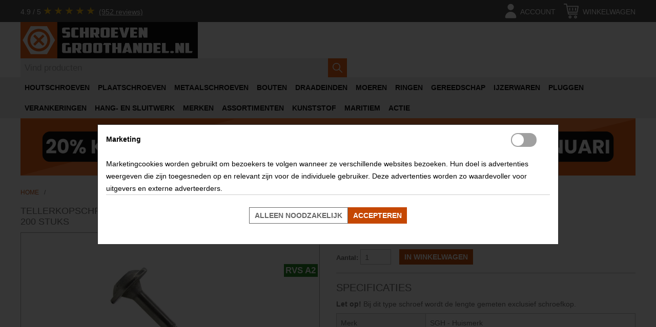

--- FILE ---
content_type: text/html; charset=utf-8
request_url: https://schroevengroothandel.nl/houtbouwschroeven-5x35-24-mm-rvs-a2-discuskop-torx-200-stuks
body_size: 14758
content:
<!DOCTYPE html>
<html lang="nl">
<head>
<meta name="viewport" content="initial-scale=1.0, width=device-width"/>
<script data-pagespeed-no-defer defer src="https://www.googletagmanager.com/gtag/js?id=G-L8X8ENCW89"></script>
<script data-pagespeed-no-defer defer src="https://www.googletagmanager.com/gtag/js?id=AW-878388113"></script>
<script data-pagespeed-no-defer>window.dataLayer=window.dataLayer||[];function gtag(){dataLayer.push(arguments);}gtag('set','user_properties',{isBusinessAccount:false,accountGroupId:0,accountGroupName:'NOT+LOGGED+IN',hasCompanyName:false});gtag('js',new Date(Date.now()));gtag('set','url_passthrough',true);gtag('set','ads_data_redaction',true);gtag('consent','default',{'ad_storage':'denied','ad_user_data':'denied','ad_personalization':'denied','analytics_storage':'granted','functionality_storage':'granted','personalization_storage':'granted','security_storage':'granted','wait_for_update':500,});gtag('config','G-L8X8ENCW89',{'allow_enhanced_conversions':true,});gtag('config','AW-878388113',{'allow_enhanced_conversions':true});</script>    <script defer data-pagespeed-no-defer>(function(w,d,t,r,u){var f,n,i;w[u]=w[u]||[],f=function(){var o={ti:"11039665",enableAutoSpaTracking:true};o.q=w[u],w[u]=new UET(o),w[u].push("pageLoad")},n=d.createElement(t),n.src=r,n.async=1,n.onload=n.onreadystatechange=function(){var s=this.readyState;s&&s!=="loaded"&&s!=="complete"||(f(),n.onload=n.onreadystatechange=null)},i=d.getElementsByTagName(t)[0],i.parentNode.insertBefore(n,i)})(window,document,"script","//bat.bing.com/bat.js","uetq");window.uetq=window.uetq||[];window.uetq.push('consent','default',{'ad_storage':'denied'});window.uetq=window.uetq||[];window.uetq.push('event','',{'ecomm_prodid':'110109405035','ecomm_pagetype':'product'});(function(c,l,a,r,i,t,y){c[a]=c[a]||function(){(c[a].q=c[a].q||[]).push(arguments)};t=l.createElement(r);t.async=1;t.src="https://www.clarity.ms/tag/"+i;y=l.getElementsByTagName(r)[0];y.parentNode.insertBefore(t,y);})(window,document,"clarity","script","on520uejzj");</script><meta name="google-site-verification" content="8iCF_XPfEju9GJzUhISjPZWnRHqmTt6wY7jO5hfvyXM"/>
<meta http-equiv="Content-Type" content="text/html; charset=utf-8"/>
<title>Tellerkopschroeven 5x35/24mm RVS A2 | Schroevengroothandel.nl</title>
<meta name="description" content="Bij Schroevengroothandel.nl bestel je RVS Houtbouwschroeven met tellerkop gunstig en snel. Direct uit eigen voorraad geleverd. Op werkdagen voor 17:00 besteld, dezelfde dag nog verzonden!"/>
<meta name="keywords" content="   "/>
<meta name="robots" content="index, follow"/>
<link rel="icon" href="/media/favicon/default/favicon.ico" type="image/x-icon"/>
<link rel="shortcut icon" href="/media/favicon/default/favicon.ico" type="image/x-icon"/>
<link rel="apple-touch-icon" sizes="57x57" href="/media/favicon/default/xapple-icon-57x57.png.pagespeed.ic.4BTaOptmAQ.webp">
<link rel="apple-touch-icon" sizes="60x60" href="/media/favicon/default/xapple-icon-60x60.png.pagespeed.ic.lHU8ucZwfm.webp">
<link rel="apple-touch-icon" sizes="72x72" href="/media/favicon/default/xapple-icon-72x72.png.pagespeed.ic.r0TPU6wiQ5.webp">
<link rel="apple-touch-icon" sizes="76x76" href="/media/favicon/default/xapple-icon-76x76.png.pagespeed.ic.gRVWOOuEzn.webp">
<link rel="apple-touch-icon" sizes="114x114" href="/media/favicon/default/xapple-icon-114x114.png.pagespeed.ic.rGrfWpnz4J.webp">
<link rel="apple-touch-icon" sizes="120x120" href="/media/favicon/default/xapple-icon-120x120.png.pagespeed.ic.q52kPdlWTX.webp">
<link rel="apple-touch-icon" sizes="144x144" href="/media/favicon/default/xapple-icon-144x144.png.pagespeed.ic.Msi5JgZrF8.webp">
<link rel="apple-touch-icon" sizes="152x152" href="/media/favicon/default/xapple-icon-152x152.png.pagespeed.ic.4MPJugx9I5.webp">
<link rel="apple-touch-icon" sizes="180x180" href="/media/favicon/default/xapple-icon-180x180.png.pagespeed.ic.MjS3BYJOzj.webp">
<link rel="icon" type="image/png" sizes="192x192" href="/media/favicon/default/xandroid-icon-192x192.png.pagespeed.ic.nSEWkIS6HU.webp">
<link rel="icon" type="image/png" sizes="32x32" href="/media/favicon/default/xfavicon-32x32.png.pagespeed.ic.YGoyJFHVWI.webp">
<link rel="icon" type="image/png" sizes="96x96" href="/media/favicon/default/xfavicon-96x96.png.pagespeed.ic.5E5glGiQ4M.webp">
<link rel="icon" type="image/png" sizes="16x16" href="/media/favicon/default/xfavicon-16x16.png.pagespeed.ic.jSxYtuXZ1p.webp">
<!--<link rel="manifest" href="/media/favicon/default/manifest.json">-->

<meta name="msapplication-TileColor" content="#ffffff">
<meta name="msapplication-TileImage" content="/media/favicon/default/ms-icon-144x144.png">
<link rel="stylesheet" href="https://schroevengroothandel.nl/media/css_secure/A.81204069d8057bd716084ddb9f27120e.css.pagespeed.cf.E8uegiMjE_.css" media="all">
<script>//<![CDATA[
if(!window.Mage)var Mage={};Mage.Cookies={};Mage.Cookies.expires=null;Mage.Cookies.path='/';Mage.Cookies.domain=null;Mage.Cookies.secure=false;Mage.Cookies.set=function(name,value){var argv=arguments;var argc=arguments.length;var expires=(argc>2)?argv[2]:Mage.Cookies.expires;var path=(argc>3)?argv[3]:Mage.Cookies.path;var domain=(argc>4)?argv[4]:Mage.Cookies.domain;var secure=(argc>5)?argv[5]:Mage.Cookies.secure;document.cookie=name+"="+escape(value)+((expires==null)?"":("; expires="+expires.toUTCString()))+((path==null)?"":("; path="+path))+((domain==null)?"":("; domain="+domain))+((secure==true)?"; secure":"");};Mage.Cookies.get=function(name){var arg=name+"=";var alen=arg.length;var clen=document.cookie.length;var i=0;var j=0;while(i<clen){j=i+alen;if(document.cookie.substring(i,j)==arg)return Mage.Cookies.getCookieVal(j);i=document.cookie.indexOf(" ",i)+1;if(i==0)break;}return null;};Mage.Cookies.clear=function(name){if(Mage.Cookies.get(name)){Mage.Cookies.set(name,'',new Date(0));}};Mage.Cookies.getCookieVal=function(offset){var endstr=document.cookie.indexOf(";",offset);if(endstr==-1){endstr=document.cookie.length;}return unescape(document.cookie.substring(offset,endstr));};
//]]></script>
<link rel="canonical" href="https://schroevengroothandel.nl/houtbouwschroeven-5x35-24-mm-rvs-a2-discuskop-torx-200-stuks">
</head>
<body class="catalog-product-view catalog-product-view product-houtbouwschroeven-5x35-24-mm-rvs-a2-discuskop-torx-200-stuks">
    <noscript>
        <div class="global-site-notice noscript">
            <div class="notice-inner">
                <p>
                    <strong>JavaScript lijkt te zijn uitgeschakeld in uw browser.</strong><br/>
                    U moet JavaScript geactiveerd hebben om de volledige functionaliteit van deze website te kunnen benutten.                </p>
            </div>
        </div>
    </noscript>
<div class="page">
    <script type="application/ld+json" data-pagespeed-no-defer>
{
    "@context": "https://schema.org",
    "@type": "Store",
    "name": "schroevengroothandel.nl",
    "aggregateRating": {
        "@type": "AggregateRating",
        "ratingValue": "4.9",
        "reviewCount": "952",
        "bestRating": "5"
    },
    "url": "https://schroevengroothandel.nl"
}
</script>
<div id="background-first-row"></div>
<header id="header" class="page-header">
    <a href="//schroevengroothandel.nl" title="schroevengroothandel.nl" id="menu-control" aria-label="Menu">
        <svg xmlns="http://www.w3.org/2000/svg" x="0px" y="0px" width="92.833px" height="92.833px" viewBox="0 0 92.833 92.833" xml:space="preserve">
            <path d="M89.834,1.75H3c-1.654,0-3,1.346-3,3v13.334c0,1.654,1.346,3,3,3h86.833c1.653,0,3-1.346,3-3V4.75 C92.834,3.096,91.488,1.75,89.834,1.75z"/>
            <path d="M89.834,36.75H3c-1.654,0-3,1.346-3,3v13.334c0,1.654,1.346,3,3,3h86.833c1.653,0,3-1.346,3-3V39.75 C92.834,38.096,91.488,36.75,89.834,36.75z"/>
            <path d="M89.834,71.75H3c-1.654,0-3,1.346-3,3v13.334c0,1.654,1.346,3,3,3h86.833c1.653,0,3-1.346,3-3V74.75 C92.834,73.095,91.488,71.75,89.834,71.75z"/>
        </svg>
    </a>
    <a href="//schroevengroothandel.nl" title="schroevengroothandel.nl" id="header-home">
        <img src="https://schroevengroothandel.nl/skin/frontend/teber/hardware/images/xsgh-logo.png.pagespeed.ic.wU9-OXxTZd.webp" alt="schroevengroothandel.nl home" width="691" height="142" loading="eager"/>
    </a>
    <span id="header-filler">
            </span>
    <a href="https://schroevengroothandel.nl/customer/account/" aria-label="account" id="header-account">
        <svg width="24px" height="24px" viewBox="0 0 24 24" xmlns="http://www.w3.org/2000/svg">
            <rect width="24" height="24" opacity="0"/>
            <path class="head" d="M12 11a4 4 0 1 0-4-4 4 4 0 0 0 4 4z"/>
            <path class="body" d="M18 21a1 1 0 0 0 1-1 7 7 0 0 0-14 0 1 1 0 0 0 1 1z"/>
        </svg>
        <span class="label">Account</span>
    </a>
    <a id="header-minicart" href="https://schroevengroothandel.nl/checkout/cart/" class=" no-count" aria-label="cart">
    <svg xmlns="http://www.w3.org/2000/svg" width="24px" height="24px" x="0px" y="0px" viewBox="0 0 512 512" xml:space="preserve">
        <rect width="24" height="24" opacity="0"/>
		<path d="M478.382,297.701l33.391-200.348c0.807-4.842-0.557-9.791-3.73-13.536s-7.831-5.905-12.739-5.905H123.462L111,13.524
			C109.48,5.672,102.606,0,94.609,0H16.696C7.475,0,0,7.475,0,16.696s7.475,16.696,16.696,16.696h64.139L93.496,97.78
			c0,0,0,0.001,0,0.002l19.335,100.407l32.219,166.724c1.519,7.85,8.344,13.522,16.342,13.522h300.522
			c9.22,0,16.696-7.475,16.696-16.696s-7.475-16.696-16.696-16.696H175.165l-6.462-33.391h293.21
			C470.075,311.652,477.039,305.752,478.382,297.701z M162.239,278.261l-32.314-166.956h345.67L447.77,278.261H162.239z"/>
        <path d="M217.043,411.826c-27.618,0-50.087,22.469-50.087,50.087S189.426,512,217.043,512c27.618,0,50.087-22.469,50.087-50.087
			S244.661,411.826,217.043,411.826z M217.043,478.609c-9.206,0-16.696-7.49-16.696-16.696s7.49-16.696,16.696-16.696
			c9.206,0,16.696,7.49,16.696,16.696S226.249,478.609,217.043,478.609z"/>
        <path d="M406.261,411.826c-27.618,0-50.087,22.469-50.087,50.087S378.643,512,406.261,512s50.087-22.469,50.087-50.087
			S433.879,411.826,406.261,411.826z M406.261,478.609c-9.206,0-16.696-7.49-16.696-16.696s7.49-16.696,16.696-16.696
			s16.696,7.49,16.696,16.696S415.467,478.609,406.261,478.609z"/>
        <path d="M306.087,144.696c-9.22,0-16.696,7.475-16.696,16.696v66.783c0,9.22,7.475,16.696,16.696,16.696
			s16.696-7.475,16.696-16.696v-66.783C322.783,152.171,315.307,144.696,306.087,144.696z"/>
        <path d="M406.261,144.696c-9.22,0-16.696,7.475-16.696,16.696v66.783c0,9.22,7.475,16.696,16.696,16.696
			s16.696-7.475,16.696-16.696v-66.783C422.957,152.171,415.481,144.696,406.261,144.696z"/>
        <path d="M205.913,144.696c-9.22,0-16.696,7.475-16.696,16.696v66.783c0,9.22,7.475,16.696,16.696,16.696
			c9.22,0,16.696-7.475,16.696-16.696v-66.783C222.609,152.171,215.133,144.696,205.913,144.696z"/>
    </svg>
    <span class="count">0</span>
    <span class="label">Winkelwagen</span>
</a>
<div id="header-minicart-content" class="hidden">
        <p class="empty">U heeft geen producten in uw winkelwagen.</p>
</div>            <div id="rating-container">
            <a href="https://www.google.com/storepages?q=schroevengroothandel.nl&c=NL&v=19" class="rating2" target="_blank">
                <span>4.9 / 5</span>
                <span class="stars" style="--rating2: 4.9;"></span>
                <span class="underline">(952 reviews)</span>
            </a>
        </div>
        <form id="search_mini_form" action="https://schroevengroothandel.nl/catalogsearch/result/" method="get" data-autosuggest-action="https://schroevengroothandel.nl/catalogsearch/ajax/suggest/">
    <label for="search"></label>
    <input id="search" type="search" name="q" value="" class="input-text required-entry" maxlength="128" placeholder="Vind producten" autocomplete="off"/>
    <input name="form_key" type="hidden" value="RmHQRZyDdohp6a6d"/>
    <button type="submit" title="Zoeken" class="button search-button">
        <svg xmlns="http://www.w3.org/2000/svg" x="0px" y="0px" viewBox="0 0 487.95 487.95" xml:space="preserve">
            <path d="M481.8,453l-140-140.1c27.6-33.1,44.2-75.4,44.2-121.6C386,85.9,299.5,0.2,193.1,0.2S0,86,0,191.4s86.5,191.1,192.9,191.1
        c45.2,0,86.8-15.5,119.8-41.4l140.5,140.5c8.2,8.2,20.4,8.2,28.6,0C490,473.4,490,461.2,481.8,453z M41,191.4
        c0-82.8,68.2-150.1,151.9-150.1s151.9,67.3,151.9,150.1s-68.2,150.1-151.9,150.1S41,274.1,41,191.4z"/>
        </svg>
    </button>
    <div id="search_autocomplete" class="search-autocomplete"></div>
</form>
    <nav id="header-account-content" class="hidden">
        <ul>
                                    <li>
                                        <a href="https://schroevengroothandel.nl/customer/account/login/referer/aHR0cHM6Ly9zY2hyb2V2ZW5ncm9vdGhhbmRlbC5ubC9ob3V0Ym91d3NjaHJvZXZlbi01eDM1LTI0LW1tLXJ2cy1hMi1kaXNjdXNrb3AtdG9yeC0yMDAtc3R1a3M,/" title="Inloggen" rel="nofollow">Inloggen</a>
                                    </li>
                        </ul>
</nav>
</header>
    <nav id="nav" class="hidden">
        <ol class="nav-primary">
            <li class="level0 nav-1 first parent"><a href="https://schroevengroothandel.nl/houtschroeven" class="level0 has-children" alt="HOUTSCHROEVEN">HOUTSCHROEVEN</a><ul class="level0"><li class="level1 view-all"><a class="level1" href="https://schroevengroothandel.nl/houtschroeven">Alle Houtschroeven</a></li><li class="level1 nav-1-1 first"><a href="https://schroevengroothandel.nl/houtschroeven/achterwandschroeven" class="level1 " alt="Achterwandschroeven">Achterwandschroeven</a></li><li class="level1 nav-1-2"><a href="https://schroevengroothandel.nl/houtschroeven/afstandschroeven" class="level1 " alt="Afstandschroeven">Afstandschroeven</a></li><li class="level1 nav-1-3"><a href="https://schroevengroothandel.nl/houtschroeven/bandschroeven" class="level1 " alt="Bandschroeven">Bandschroeven</a></li><li class="level1 nav-1-4"><a href="https://schroevengroothandel.nl/houtschroeven/beslagschroeven" class="level1 " alt="Beslagschroeven">Beslagschroeven</a></li><li class="level1 nav-1-5"><a href="https://schroevengroothandel.nl/houtschroeven/gipsplaatschroeven" class="level1 " alt="Gipsplaatschroeven">Gipsplaatschroeven</a></li><li class="level1 nav-1-6"><a href="https://schroevengroothandel.nl/houtschroeven/glaslatschroeven" class="level1 " alt="Glaslatschroeven">Glaslatschroeven</a></li><li class="level1 nav-1-7"><a href="https://schroevengroothandel.nl/houtschroeven/houtbouwschroeven" class="level1 " alt="Houtbouwschroeven">Houtbouwschroeven</a></li><li class="level1 nav-1-8"><a href="https://schroevengroothandel.nl/houtschroeven/houtschroeven-met-boorpunt" class="level1 " alt="Houtschroeven met boorpunt">Houtschroeven met boorpunt</a></li><li class="level1 nav-1-9"><a href="https://schroevengroothandel.nl/houtschroeven/kozijnschroeven" class="level1 " alt="Kozijnschroeven">Kozijnschroeven</a></li><li class="level1 nav-1-10"><a href="https://schroevengroothandel.nl/houtschroeven/mdf-schroeven" class="level1 " alt="MDF-schroeven">MDF-schroeven</a></li><li class="level1 nav-1-11"><a href="https://schroevengroothandel.nl/houtschroeven/potdekselschroeven" class="level1 " alt="Potdekselschroeven">Potdekselschroeven</a></li><li class="level1 nav-1-12"><a href="https://schroevengroothandel.nl/houtschroeven/schroeven-voor-trespa" class="level1 " alt="Schroeven voor Trespa®">Schroeven voor Trespa®</a></li><li class="level1 nav-1-13"><a href="https://schroevengroothandel.nl/houtschroeven/spaanplaatschroeven" class="level1 " alt="Spaanplaatschroeven">Spaanplaatschroeven</a></li><li class="level1 nav-1-14"><a href="https://schroevengroothandel.nl/houtschroeven/spenglerschroeven" class="level1 " alt="Spenglerschroeven">Spenglerschroeven</a></li><li class="level1 nav-1-15"><a href="https://schroevengroothandel.nl/houtschroeven/stokeinden" class="level1 " alt="Stokeinden">Stokeinden</a></li><li class="level1 nav-1-16"><a href="https://schroevengroothandel.nl/houtschroeven/tellerkopschroeven" class="level1 " alt="Tellerkopschroeven">Tellerkopschroeven</a></li><li class="level1 nav-1-17"><a href="https://schroevengroothandel.nl/houtschroeven/vloerschroeven" class="level1 " alt="Vloerschroeven">Vloerschroeven</a></li><li class="level1 nav-1-18 last"><a href="https://schroevengroothandel.nl/houtschroeven/vlonderschroeven" class="level1 " alt="Vlonderschroeven">Vlonderschroeven</a></li></ul></li><li class="level0 nav-2 parent"><a href="https://schroevengroothandel.nl/plaatschroeven" class="level0 has-children" alt="PLAATSCHROEVEN">PLAATSCHROEVEN</a><ul class="level0"><li class="level1 view-all"><a class="level1" href="https://schroevengroothandel.nl/plaatschroeven">Alle Plaatschroeven</a></li><li class="level1 nav-2-1 first"><a href="https://schroevengroothandel.nl/plaatschroeven/boorschroeven" class="level1 " alt="Boorschroeven">Boorschroeven</a></li><li class="level1 nav-2-2"><a href="https://schroevengroothandel.nl/plaatschroeven/dunblikschroeven" class="level1 " alt="Dunblikschroeven">Dunblikschroeven</a></li><li class="level1 nav-2-3"><a href="https://schroevengroothandel.nl/plaatschroeven/montageschroeven" class="level1 " alt="Montageschroeven">Montageschroeven</a></li><li class="level1 nav-2-4 last"><a href="https://schroevengroothandel.nl/plaatschroeven/parkers" class="level1 " alt="Parkers">Parkers</a></li></ul></li><li class="level0 nav-3"><a href="https://schroevengroothandel.nl/metaalschroeven" class="level0 " alt="METAALSCHROEVEN">METAALSCHROEVEN</a></li><li class="level0 nav-4 parent"><a href="https://schroevengroothandel.nl/bouten" class="level0 has-children" alt="BOUTEN">BOUTEN</a><ul class="level0"><li class="level1 view-all"><a class="level1" href="https://schroevengroothandel.nl/bouten">Alle Bouten</a></li><li class="level1 nav-4-1 first"><a href="https://schroevengroothandel.nl/bouten/houtdraadbouten" class="level1 " alt="Houtdraadbouten">Houtdraadbouten</a></li><li class="level1 nav-4-2"><a href="https://schroevengroothandel.nl/bouten/inbusbouten" class="level1 " alt="Inbusbouten">Inbusbouten</a></li><li class="level1 nav-4-3"><a href="https://schroevengroothandel.nl/bouten/laagbolkopschroeven" class="level1 " alt="Laagbolkopschroeven">Laagbolkopschroeven</a></li><li class="level1 nav-4-4"><a href="https://schroevengroothandel.nl/bouten/slotbouten" class="level1 " alt="Slotbouten">Slotbouten</a></li><li class="level1 nav-4-5"><a href="https://schroevengroothandel.nl/bouten/stelschroeven-metrisch" class="level1 " alt="Stelschroeven (metrisch)">Stelschroeven (metrisch)</a></li><li class="level1 nav-4-6"><a href="https://schroevengroothandel.nl/bouten/tapbouten" class="level1 " alt="Tapbouten">Tapbouten</a></li><li class="level1 nav-4-7 last"><a href="https://schroevengroothandel.nl/bouten/zeskantbouten" class="level1 " alt="Zeskantbouten">Zeskantbouten</a></li></ul></li><li class="level0 nav-5 parent"><a href="https://schroevengroothandel.nl/draadeinden" class="level0 has-children" alt="DRAADEINDEN">DRAADEINDEN</a><ul class="level0"><li class="level1 view-all"><a class="level1" href="https://schroevengroothandel.nl/draadeinden">Alle Draadeinden</a></li><li class="level1 nav-5-1 first"><a href="https://schroevengroothandel.nl/draadeinden/draadeinden-per-meter" class="level1 " alt="Draadeinden per meter">Draadeinden per meter</a></li><li class="level1 nav-5-2 last"><a href="https://schroevengroothandel.nl/draadeinden/draadstukken" class="level1 " alt="Draadstukken">Draadstukken</a></li></ul></li><li class="level0 nav-6 parent"><a href="https://schroevengroothandel.nl/moeren" class="level0 has-children" alt="MOEREN">MOEREN</a><ul class="level0"><li class="level1 view-all"><a class="level1" href="https://schroevengroothandel.nl/moeren">Alle Moeren</a></li><li class="level1 nav-6-1 first"><a href="https://schroevengroothandel.nl/moeren/aanlasmoeren" class="level1 " alt="Aanlasmoeren">Aanlasmoeren</a></li><li class="level1 nav-6-2"><a href="https://schroevengroothandel.nl/moeren/borgmoeren" class="level1 " alt="Borgmoeren">Borgmoeren</a></li><li class="level1 nav-6-3"><a href="https://schroevengroothandel.nl/moeren/dopmoeren" class="level1 " alt="Dopmoeren">Dopmoeren</a></li><li class="level1 nav-6-4"><a href="https://schroevengroothandel.nl/moeren/flensmoeren" class="level1 " alt="Flensmoeren">Flensmoeren</a></li><li class="level1 nav-6-5"><a href="https://schroevengroothandel.nl/moeren/inslagmoeren" class="level1 " alt="Inslagmoeren">Inslagmoeren</a></li><li class="level1 nav-6-6"><a href="https://schroevengroothandel.nl/moeren/oogbouten" class="level1 " alt="Oogbouten">Oogbouten</a></li><li class="level1 nav-6-7"><a href="https://schroevengroothandel.nl/moeren/oogmoeren" class="level1 " alt="Oogmoeren">Oogmoeren</a></li><li class="level1 nav-6-8"><a href="https://schroevengroothandel.nl/moeren/rampamoeren" class="level1 " alt="Rampamoeren">Rampamoeren</a></li><li class="level1 nav-6-9"><a href="https://schroevengroothandel.nl/moeren/verbindingsmoeren" class="level1 " alt="Verbindingsmoeren">Verbindingsmoeren</a></li><li class="level1 nav-6-10"><a href="https://schroevengroothandel.nl/moeren/vleugelmoeren" class="level1 " alt="Vleugelmoeren">Vleugelmoeren</a></li><li class="level1 nav-6-11"><a href="https://schroevengroothandel.nl/moeren/vierkantmoeren" class="level1 " alt="Vierkantmoeren">Vierkantmoeren</a></li><li class="level1 nav-6-12"><a href="https://schroevengroothandel.nl/moeren/zeskantmoeren" class="level1 " alt="Zeskantmoeren">Zeskantmoeren</a></li><li class="level1 nav-6-13 last"><a href="https://schroevengroothandel.nl/moeren/schuifmoeren" class="level1 " alt="Schuifmoeren">Schuifmoeren</a></li></ul></li><li class="level0 nav-7 parent"><a href="https://schroevengroothandel.nl/ringen" class="level0 has-children" alt="RINGEN">RINGEN</a><ul class="level0"><li class="level1 view-all"><a class="level1" href="https://schroevengroothandel.nl/ringen">Alle Ringen</a></li><li class="level1 nav-7-1 first"><a href="https://schroevengroothandel.nl/ringen/afdichtringen" class="level1 " alt="Afdichtringen">Afdichtringen</a></li><li class="level1 nav-7-2"><a href="https://schroevengroothandel.nl/ringen/asborgringen" class="level1 " alt="Asborgringen">Asborgringen</a></li><li class="level1 nav-7-3"><a href="https://schroevengroothandel.nl/ringen/carrosserieringen" class="level1 " alt="Carrosserieringen">Carrosserieringen</a></li><li class="level1 nav-7-4"><a href="https://schroevengroothandel.nl/ringen/circlips-voor-as" class="level1 " alt="Circlips voor as">Circlips voor as</a></li><li class="level1 nav-7-5"><a href="https://schroevengroothandel.nl/ringen/circlips-voor-boring" class="level1 " alt="Circlips voor boring">Circlips voor boring</a></li><li class="level1 nav-7-6"><a href="https://schroevengroothandel.nl/ringen/sluitplaten" class="level1 " alt="Sluitplaten">Sluitplaten</a></li><li class="level1 nav-7-7"><a href="https://schroevengroothandel.nl/ringen/sluitringen" class="level1 " alt="Sluitringen">Sluitringen</a></li><li class="level1 nav-7-8"><a href="https://schroevengroothandel.nl/ringen/stelringen" class="level1 " alt="Stelringen">Stelringen</a></li><li class="level1 nav-7-9"><a href="https://schroevengroothandel.nl/ringen/veerringen" class="level1 " alt="Veerringen">Veerringen</a></li><li class="level1 nav-7-10 last"><a href="https://schroevengroothandel.nl/ringen/waaier-veerringen" class="level1 " alt="Waaier veerringen">Waaier veerringen</a></li></ul></li><li class="level0 nav-8 parent"><a href="https://schroevengroothandel.nl/gereedschap" class="level0 has-children" alt="GEREEDSCHAP">GEREEDSCHAP</a><ul class="level0"><li class="level1 view-all"><a class="level1" href="https://schroevengroothandel.nl/gereedschap">Alle Gereedschap</a></li><li class="level1 nav-8-1 first"><a href="https://schroevengroothandel.nl/gereedschap/bits" class="level1 " alt="Bits">Bits</a></li><li class="level1 nav-8-2"><a href="https://schroevengroothandel.nl/gereedschap/houtboren" class="level1 " alt="Houtboren">Houtboren</a></li><li class="level1 nav-8-3"><a href="https://schroevengroothandel.nl/gereedschap/metaalboren" class="level1 " alt="Metaalboren">Metaalboren</a></li><li class="level1 nav-8-4"><a href="https://schroevengroothandel.nl/gereedschap/steenboren" class="level1 " alt="Steenboren">Steenboren</a></li><li class="level1 nav-8-5"><a href="https://schroevengroothandel.nl/gereedschap/machinetappen" class="level1 " alt="Machinetappen">Machinetappen</a></li><li class="level1 nav-8-6 last"><a href="https://schroevengroothandel.nl/gereedschap/hamers" class="level1 " alt="Hamers">Hamers</a></li></ul></li><li class="level0 nav-9 parent"><a href="https://schroevengroothandel.nl/ijzerwaren" class="level0 has-children" alt="IJZERWAREN">IJZERWAREN</a><ul class="level0"><li class="level1 view-all"><a class="level1" href="https://schroevengroothandel.nl/ijzerwaren">Alle IJzerwaren</a></li><li class="level1 nav-9-1 first"><a href="https://schroevengroothandel.nl/ijzerwaren/houtverbindingen" class="level1 " alt="Houtverbindingen">Houtverbindingen</a></li><li class="level1 nav-9-2"><a href="https://schroevengroothandel.nl/ijzerwaren/tuinbeslag" class="level1 " alt="Tuinbeslag">Tuinbeslag</a></li><li class="level1 nav-9-3 last"><a href="https://schroevengroothandel.nl/ijzerwaren/splitpennen" class="level1 " alt="Splitpennen">Splitpennen</a></li></ul></li><li class="level0 nav-10 parent"><a href="https://schroevengroothandel.nl/pluggen" class="level0 has-children" alt="PLUGGEN">PLUGGEN</a><ul class="level0"><li class="level1 view-all"><a class="level1" href="https://schroevengroothandel.nl/pluggen">Alle Pluggen</a></li><li class="level1 nav-10-1 first"><a href="https://schroevengroothandel.nl/pluggen/pluggen-voor-massieve-materialen" class="level1 " alt="Pluggen voor massieve materialen">Pluggen voor massieve materialen</a></li><li class="level1 nav-10-2"><a href="https://schroevengroothandel.nl/pluggen/hollewandankers" class="level1 " alt="Hollewandankers">Hollewandankers</a></li><li class="level1 nav-10-3"><a href="https://schroevengroothandel.nl/pluggen/hollewandpluggen" class="level1 " alt="Hollewandpluggen">Hollewandpluggen</a></li><li class="level1 nav-10-4"><a href="https://schroevengroothandel.nl/pluggen/duopower" class="level1 " alt="Duopower">Duopower</a></li><li class="level1 nav-10-5"><a href="https://schroevengroothandel.nl/pluggen/universele-pluggen" class="level1 " alt="Universele pluggen">Universele pluggen</a></li><li class="level1 nav-10-6"><a href="https://schroevengroothandel.nl/pluggen/gipsplaatpluggen" class="level1 " alt="Gipsplaatpluggen">Gipsplaatpluggen</a></li><li class="level1 nav-10-7"><a href="https://schroevengroothandel.nl/pluggen/kozijnpluggen" class="level1 " alt="Kozijnpluggen">Kozijnpluggen</a></li><li class="level1 nav-10-8 last"><a href="https://schroevengroothandel.nl/pluggen/slagpluggen" class="level1 " alt="Slagpluggen">Slagpluggen</a></li></ul></li><li class="level0 nav-11 parent"><a href="https://schroevengroothandel.nl/verankeringen" class="level0 has-children" alt="VERANKERINGEN">VERANKERINGEN</a><ul class="level0"><li class="level1 view-all"><a class="level1" href="https://schroevengroothandel.nl/verankeringen">Alle Verankeringen</a></li><li class="level1 nav-11-1 first"><a href="https://schroevengroothandel.nl/verankeringen/chemische-ankers" class="level1 " alt="Chemische ankers">Chemische ankers</a></li><li class="level1 nav-11-2"><a href="https://schroevengroothandel.nl/verankeringen/keilbouten" class="level1 " alt="Keilbouten">Keilbouten</a></li><li class="level1 nav-11-3 last"><a href="https://schroevengroothandel.nl/verankeringen/betonschroeven" class="level1 " alt="Betonschroeven">Betonschroeven</a></li></ul></li><li class="level0 nav-12 parent"><a href="https://schroevengroothandel.nl/hang-en-sluitwerk" class="level0 has-children" alt="HANG- EN SLUITWERK">HANG- EN SLUITWERK</a><ul class="level0"><li class="level1 view-all"><a class="level1" href="https://schroevengroothandel.nl/hang-en-sluitwerk">Alle Hang- en Sluitwerk</a></li><li class="level1 nav-12-1 first"><a href="https://schroevengroothandel.nl/hang-en-sluitwerk/deurbeslag" class="level1 " alt="Deurbeslag">Deurbeslag</a></li><li class="level1 nav-12-2"><a href="https://schroevengroothandel.nl/hang-en-sluitwerk/deurdrangers" class="level1 " alt="Deurdrangers">Deurdrangers</a></li><li class="level1 nav-12-3"><a href="https://schroevengroothandel.nl/hang-en-sluitwerk/deursloten" class="level1 " alt="Deursloten">Deursloten</a></li><li class="level1 nav-12-4"><a href="https://schroevengroothandel.nl/hang-en-sluitwerk/uitzetters" class="level1 " alt="Uitzetters">Uitzetters</a></li><li class="level1 nav-12-5"><a href="https://schroevengroothandel.nl/hang-en-sluitwerk/raamsluitingen" class="level1 " alt="Raamsluitingen">Raamsluitingen</a></li><li class="level1 nav-12-6 last"><a href="https://schroevengroothandel.nl/hang-en-sluitwerk/scharnieren" class="level1 " alt="Scharnieren">Scharnieren</a></li></ul></li><li class="level0 nav-13 parent"><a href="https://schroevengroothandel.nl/merken" class="level0 has-children" alt="MERKEN">MERKEN</a><ul class="level0"><li class="level1 view-all"><a class="level1" href="https://schroevengroothandel.nl/merken">Alle Merken</a></li><li class="level1 nav-13-1 first"><a href="https://schroevengroothandel.nl/merken/alpen" class="level1 " alt="Alpen">Alpen</a></li><li class="level1 nav-13-2"><a href="https://schroevengroothandel.nl/merken/axa" class="level1 " alt="AXA">AXA</a></li><li class="level1 nav-13-3"><a href="https://schroevengroothandel.nl/merken/dynaplus-schroeven" class="level1 " alt="Dynaplus">Dynaplus</a></li><li class="level1 nav-13-4"><a href="https://schroevengroothandel.nl/merken/fischer" class="level1 " alt="fischer">fischer</a></li><li class="level1 nav-13-5"><a href="https://schroevengroothandel.nl/merken/masterlock" class="level1 " alt="MasterLock">MasterLock</a></li><li class="level1 nav-13-6"><a href="https://schroevengroothandel.nl/merken/heco-schroeven" class="level1 " alt="Heco">Heco</a></li><li class="level1 nav-13-7"><a href="https://schroevengroothandel.nl/merken/sgh-huismerk-schroeven" class="level1 " alt="SGH - Huismerk">SGH - Huismerk</a></li><li class="level1 nav-13-8"><a href="https://schroevengroothandel.nl/merken/spax-schroeven" class="level1 " alt="Spax">Spax</a></li><li class="level1 nav-13-9"><a href="https://schroevengroothandel.nl/merken/toggler" class="level1 " alt="Toggler">Toggler</a></li><li class="level1 nav-13-10"><a href="https://schroevengroothandel.nl/merken/wera" class="level1 " alt="Wera">Wera</a></li><li class="level1 nav-13-11"><a href="https://schroevengroothandel.nl/merken/woodies-schroeven" class="level1 " alt="Woodies">Woodies</a></li><li class="level1 nav-13-12 last"><a href="https://schroevengroothandel.nl/merken/grabber" class="level1 " alt="Grabber">Grabber</a></li></ul></li><li class="level0 nav-14"><a href="https://schroevengroothandel.nl/assortimenten" class="level0 " alt="ASSORTIMENTEN">ASSORTIMENTEN</a></li><li class="level0 nav-15 parent"><a href="https://schroevengroothandel.nl/kunststof" class="level0 has-children" alt="KUNSTSTOF">KUNSTSTOF</a><ul class="level0"><li class="level1 view-all"><a class="level1" href="https://schroevengroothandel.nl/kunststof">Alle Kunststof</a></li><li class="level1 nav-15-1 first"><a href="https://schroevengroothandel.nl/kunststof/afdekkapjes-voor-schroeven" class="level1 " alt="Afdekkapjes voor schroeven">Afdekkapjes voor schroeven</a></li><li class="level1 nav-15-2"><a href="https://schroevengroothandel.nl/kunststof/moerkappen" class="level1 " alt="Moerkappen">Moerkappen</a></li><li class="level1 nav-15-3"><a href="https://schroevengroothandel.nl/kunststof/nylon-ringen" class="level1 " alt="Nylon ringen">Nylon ringen</a></li><li class="level1 nav-15-4"><a href="https://schroevengroothandel.nl/kunststof/nylon-zeskantmoeren" class="level1 " alt="Nylon zeskantmoeren">Nylon zeskantmoeren</a></li><li class="level1 nav-15-5"><a href="https://schroevengroothandel.nl/kunststof/nylon-draadeinden" class="level1 " alt="Nylon draadeinden">Nylon draadeinden</a></li><li class="level1 nav-15-6"><a href="https://schroevengroothandel.nl/kunststof/uitvulplaatjes" class="level1 " alt="Uitvulplaatjes">Uitvulplaatjes</a></li><li class="level1 nav-15-7 last"><a href="https://schroevengroothandel.nl/kunststof/tyraps" class="level1 " alt="Tyraps">Tyraps</a></li></ul></li><li class="level0 nav-16 parent"><a href="https://schroevengroothandel.nl/maritiem" class="level0 has-children" alt="MARITIEM">MARITIEM</a><ul class="level0"><li class="level1 view-all"><a class="level1" href="https://schroevengroothandel.nl/maritiem">Alle Maritiem</a></li><li class="level1 nav-16-1 first"><a href="https://schroevengroothandel.nl/maritiem/karabijnhaken-1" class="level1 " alt="Karabijnhaken">Karabijnhaken</a></li><li class="level1 nav-16-2"><a href="https://schroevengroothandel.nl/maritiem/d-sluitingen" class="level1 " alt="D-sluitingen">D-sluitingen</a></li><li class="level1 nav-16-3"><a href="https://schroevengroothandel.nl/maritiem/harpsluitingen" class="level1 " alt="Harpsluitingen">Harpsluitingen</a></li><li class="level1 nav-16-4"><a href="https://schroevengroothandel.nl/maritiem/dekogen" class="level1 " alt="Dekogen">Dekogen</a></li><li class="level1 nav-16-5"><a href="https://schroevengroothandel.nl/maritiem/bolders-en-kikkers" class="level1 " alt="Bolders en kikkers">Bolders en kikkers</a></li><li class="level1 nav-16-6"><a href="https://schroevengroothandel.nl/maritiem/oogbouten" class="level1 " alt="Oogbouten">Oogbouten</a></li><li class="level1 nav-16-7"><a href="https://schroevengroothandel.nl/maritiem/draadklemmen" class="level1 " alt="Draadklemmen">Draadklemmen</a></li><li class="level1 nav-16-8"><a href="https://schroevengroothandel.nl/maritiem/draadspanners" class="level1 " alt="Draadspanners">Draadspanners</a></li><li class="level1 nav-16-9"><a href="https://schroevengroothandel.nl/maritiem/schalmen" class="level1 " alt="Schalmen">Schalmen</a></li><li class="level1 nav-16-10 last"><a href="https://schroevengroothandel.nl/maritiem/scharnieren" class="level1 " alt="Scharnieren">Scharnieren</a></li></ul></li><li class="level0 nav-17 last"><a href="https://schroevengroothandel.nl/actie" class="level0 " alt="ACTIE">ACTIE</a></li>        </ol>
    </nav>
<section id="promoblock" class="page-header">
    <div class="container">
        <div class="content">
            <picture class="banner-container" id="banner-container" style="max-width:100%">
  <source media="(max-width: 767px)" srcset="https://schroevengroothandel.nl/media/wysiwyg/ACTIEBANNER-NL-TEL-JANUARI-2026---20-verz.png">
  <source media="(min-width: 768px)" srcset="https://schroevengroothandel.nl/media/wysiwyg/ACTIEBANNER-NL-PC-JANUARI-2026---20-verz.png">
  <img src="https://schroevengroothandel.nl/media/wysiwyg/xACTIEBANNER-NL-PC-JANUARI-2026---20-verz.png.pagespeed.ic.jBNfzNzq3B.webp" alt="Actiebanner januari verzinkte producten" style="width:100%; height:auto;">
</picture>
        </div>
    </div>
</section>    <div class="main-container col1-layout">
        <div class="main">
            <ul class="breadcrumbs">
            <li class="home">
                            <a href="https://schroevengroothandel.nl/" title="Ga naar Home">HOME</a>
                                        <span>/ </span>
                    </li>
            <li class="product">
            </ul>            <div class="col-main">
                                <script type="application/ld+json" data-pagespeed-no-defer>
    {
        "@context": "https://schema.org/",
        "@type": "Product",
        "name": "Tellerkopschroeven 5x35\/24mm RVS A2 discuskop TORX-25 200 stuks",
        "image": [
            "https://schroevengroothandel.nl/media/catalog/product/cache/2/image/9df78eab33525d08d6e5fb8d27136e95/t/e/tellerkopf_holzbauschrauben_5x35_24mm_edelstahl_a2_tellerkopf_torx-25_200_st_ck_1.jpg",
"https://schroevengroothandel.nl/media/catalog/product/cache/2/image/9df78eab33525d08d6e5fb8d27136e95/t/e/tellerkopf_holzbauschrauben_5x35_24mm_edelstahl_a2_tellerkopf_torx-25_200_st_ck.jpg"
        ],
        "description": "Hoge kwaliteit tellerkopschroeven met discuskop. Deze rvs-schroeven worden ook wel houtbouwschroeven genoemd. Deze schroeven hebben een afmeting van 5x35mm en een torx-25 aandrijving. Verpakt per 200 stuks. Bij schroevengroothandel.nl hebben wij altijd RVS A2 schroeven op voorraad zodat we snel kunnen leveren. Boven de minimale orderwaarde verzenden wij gratis in Nederland en Belgie.",
        "sku": "110109405035",
        "gtin13": "8720582077413",
        "brand": {
            "@type": "Brand",
            "name": "SGH - Huismerk"        },
        "offers": {
            "@type": "Offer",
            "url": "https://schroevengroothandel.nl/houtbouwschroeven-5x35-24-mm-rvs-a2-discuskop-torx-200-stuks",
            "priceCurrency": "EUR",
            "price": "38.60",
            "availability": "https://schema.org/InStock"
        }
    }
</script>
<div id="messages_product_view"></div>
<div class="product-view">
    <div class="product-essential">
        <form action="https://schroevengroothandel.nl/checkout/cart/add/uenc/aHR0cHM6Ly9zY2hyb2V2ZW5ncm9vdGhhbmRlbC5ubC9ob3V0Ym91d3NjaHJvZXZlbi01eDM1LTI0LW1tLXJ2cy1hMi1kaXNjdXNrb3AtdG9yeC0yMDAtc3R1a3M,/product/6228/form_key/RmHQRZyDdohp6a6d/" method="post" id="product_addtocart_form">
            <input name="form_key" type="hidden" value="RmHQRZyDdohp6a6d"/>            <input type="hidden" name="product" value="6228"/>
            <input type="hidden" name="related_product" id="related-products-field" value=""/>
            <div class="product-img-box">
                <h1 class="product-name">Tellerkopschroeven 5x35/24mm RVS A2 discuskop TORX-25 200 stuks</h1>
                <div class="product-image">
    <div class="product-image-gallery">
        <img id="image-main" class="gallery-image visible" src="https://schroevengroothandel.nl/media/catalog/product/cache/2/image/9df78eab33525d08d6e5fb8d27136e95/t/e/xtellerkopf_holzbauschrauben_5x35_24mm_edelstahl_a2_tellerkopf_torx-25_200_st_ck_1.jpg.pagespeed.ic.pmeboK4sym.webp" width="1200" height="1200" alt="Tellerkopschroeven 5x35/24mm RVS A2 discuskop TORX-25 200 stuks" title="Tellerkopschroeven 5x35/24mm RVS A2 discuskop TORX-25 200 stuks" loading="eager" fetchpriority="high"/>
                    <img id="image-0" class="gallery-image" alt="Alternatieve afbeelding voor Tellerkopschroeven 5x35/24mm RVS A2 discuskop TORX-25 200 stuks" src="https://schroevengroothandel.nl/media/catalog/product/cache/2/image/1800x/040ec09b1e35df139433887a97daa66f/t/e/xtellerkopf_holzbauschrauben_5x35_24mm_edelstahl_a2_tellerkopf_torx-25_200_st_ck.jpg.pagespeed.ic._n0MaMQvXY.webp" data-zoom-image="https://schroevengroothandel.nl/media/catalog/product/cache/2/image/1800x/040ec09b1e35df139433887a97daa66f/t/e/tellerkopf_holzbauschrauben_5x35_24mm_edelstahl_a2_tellerkopf_torx-25_200_st_ck.jpg" width="595" height="280" loading="lazy"/>
                        <img id="image-1" class="gallery-image" alt="Alternatieve afbeelding voor Tellerkopschroeven 5x35/24mm RVS A2 discuskop TORX-25 200 stuks" src="https://schroevengroothandel.nl/media/catalog/product/cache/2/image/1800x/040ec09b1e35df139433887a97daa66f/t/e/xtellerkopf_holzbauschrauben_5x35_24mm_edelstahl_a2_tellerkopf_torx-25_200_st_ck_1.jpg.pagespeed.ic.pmeboK4sym.webp" data-zoom-image="https://schroevengroothandel.nl/media/catalog/product/cache/2/image/1800x/040ec09b1e35df139433887a97daa66f/t/e/tellerkopf_holzbauschrauben_5x35_24mm_edelstahl_a2_tellerkopf_torx-25_200_st_ck_1.jpg" width="1200" height="1200" loading="lazy"/>
                    <span class="grid-attribute-labels">
<span class="attribute_label rvs a2" data-attribute-label-id="199" data-attribute-label-original="RVS A2" title="RVS A2">RVS A2</span></span>
            </div>
</div>
<div class="more-views">
    <h2>Meer afbeeldingen</h2>
    <ul class="product-image-thumbs">
                    <li>
            <a class="thumb-link" href="#" title="" data-image-index="0" aria-label="alternative image">
                <img src="[data-uri]" alt=""/>
            </a>
        </li>
                            <li>
            <a class="thumb-link" href="#" title="" data-image-index="1" aria-label="alternative image">
                <img src="[data-uri]" alt=""/>
            </a>
        </li>
                </ul>
</div>
            </div>
            <div class="product-shop">
                <div class="extra-info">
                                                <p class="availability in-stock">
            <span class="label">Beschikbaarheid:</span>
            <span class="value">Op voorraad</span>
                    </p>
                    </div>
                <div class="price-info">
    <div class="price-box">
                            <!-- [][] -->
                    <span class="price-including-tax price-row">
                                                            <span class="label">Incl. BTW:</span>
                    <span class="price" id="price-including-tax-6228">
                                                <span>€ 38,60</span>
                                            </span>
                </span>
                <span class="price-excluding-tax price-row">
                    <span class="label">Excl. BTW:</span>
                    <span class="price" id="price-excluding-tax-6228">
                                                    € 31,90                                            </span>
                </span>
    </div>
                </div>
<div class="add-to-cart">
                <div class="qty-wrapper">
            <label for="qty">Aantal:</label>
            <input type="number" name="qty" id="qty" min="1" step="1" maxlength="12" value="1" title="Aantal" class="input-text qty"/>
        </div>
        <div class="add-to-cart-buttons">
        <button type="submit" title="In winkelwagen" class="button btn-cart">In winkelwagen</button>
            </div>
</div>                <div class="product-specification">
                        <h2>Specificaties</h2>
<p style="margin-bottom: .5em;"><strong>Let op!</strong> Bij dit type schroef wordt de lengte gemeten exclusief schroefkop.</p>    <table class="data-table" id="product-attribute-specs-table">
        <colgroup>
        <col/>
        <col/>
        </colgroup>
        <tbody>
                    <tr>
                <td class="label">Merk</td>
                <td class="data">SGH - Huismerk</td>
            </tr>
                    <tr>
                <td class="label">Aandrijving</td>
                <td class="data">Torx</td>
            </tr>
                    <tr>
                <td class="label">Diameter (mm)</td>
                <td class="data"> 5mm</td>
            </tr>
                    <tr>
                <td class="label">Lengte (mm)</td>
                <td class="data"> 35mm</td>
            </tr>
                    <tr>
                <td class="label">Schroef Kopdiameter (mm)</td>
                <td class="data">14mm</td>
            </tr>
                    <tr>
                <td class="label">Inhoud</td>
                <td class="data"> 200st.</td>
            </tr>
                    <tr>
                <td class="label">Uitvoering</td>
                <td class="data">RVS A2</td>
            </tr>
                    <tr>
                <td class="label">Schroefdraad</td>
                <td class="data">deeldraad</td>
            </tr>
                    <tr>
                <td class="label">Kopvorm</td>
                <td class="data">Discuskop</td>
            </tr>
                    <tr>
                <td class="label">Bit Maat</td>
                <td class="data">TORX-25</td>
            </tr>
                    <tr>
                <td class="label">EAN Nummer</td>
                <td class="data">8720582077413</td>
            </tr>
                    <tr>
                <td class="label">Artikelnummer</td>
                <td class="data">110109405035</td>
            </tr>
                </tbody>
    </table>
                </div>
                            </div>
                            <div class="short-description">
                    <div class="std">Hoge kwaliteit tellerkopschroeven met discuskop. Deze rvs-schroeven worden ook wel houtbouwschroeven genoemd. Deze schroeven hebben een afmeting van 5x35mm en een torx-25 aandrijving. Verpakt per 200 stuks. Bij schroevengroothandel.nl hebben wij altijd RVS A2 schroeven op voorraad zodat we snel kunnen leveren. Boven de minimale orderwaarde verzenden wij gratis in Nederland en België.</div>
                </div>
            <div id="block-related" class="block block-related">
    <div class="block-title">
        <h2>Aanbevolen producten</h2>
    </div>
    <div class="block-content">
        <p class="block-subtitle">Selecteer producten om mee te bestellen of&nbsp;<a href="#" id="related-products-select-all">Alles selecteren</a></p>
        <ol>
                    <li class="item">
                                    <input type="checkbox" class="checkbox related-checkbox" id="related-checkbox5821" name="related_products[]" value="5821"/>
                    <label for="related-checkbox5821">
                        <img src="[data-uri]" alt="Wera bit TORX-25 867/1 Z"/>
                    </label>
                                <div class="product-details">
                    <p class="product-name"><a href="https://schroevengroothandel.nl/wera-bit-torx-25-867-1-z">Wera bit TORX-25 867/1 Z</a></p>
                </div>
    <div class="price-box">
                            <!-- [][] -->
                    <span class="price-including-tax price-row">
                                        <span class="label">Incl. BTW:</span>
                    <span class="price" id="price-including-tax-5821-related">
                                                <span>€ 1,50</span>
                                            </span>
                </span>
                <span class="price-excluding-tax price-row">
                    <span class="label">Excl. BTW:</span>
                    <span class="price" id="price-excluding-tax-5821-related">
                                                    € 1,24                                            </span>
                </span>
    </div>
            </li>
                    <li class="item">
                                    <input type="checkbox" class="checkbox related-checkbox" id="related-checkbox4921" name="related_products[]" value="4921"/>
                    <label for="related-checkbox4921">
                        <img src="[data-uri]" alt="Wera bit TORX-25 RVS 3867/1 TS"/>
                    </label>
                                <div class="product-details">
                    <p class="product-name"><a href="https://schroevengroothandel.nl/wera-bit-torx-25-rvs-3867-1-ts">Wera bit TORX-25 RVS 3867/1 TS</a></p>
                </div>
    <div class="price-box">
                            <!-- [][] -->
                    <span class="price-including-tax price-row">
                                        <span class="label">Incl. BTW:</span>
                    <span class="price" id="price-including-tax-4921-related">
                                                <span>€ 5,83</span>
                                            </span>
                </span>
                <span class="price-excluding-tax price-row">
                    <span class="label">Excl. BTW:</span>
                    <span class="price" id="price-excluding-tax-4921-related">
                                                    € 4,82                                            </span>
                </span>
    </div>
            </li>
                </ol>
    </div>
</div>
        </form>
        <script type="text/javascript" data-pagespeed-no-defer>//<![CDATA[
let triggerAddToCartEvent=function(form){form.submit();};
//]]></script>
    </div>
    </div>            </div>
        </div>
    </div>
        <div class="footer-container">
    <footer>
        <ul class="seo-links">
            <li><a href="/houtschroeven/spaanplaatschroeven">Spaanplaatschroeven</a>
            <li><a href="/houtschroeven/rvs-schroeven">RVS-schroeven</a></li>
            <li><a href="/houtschroeven/vlonderschroeven">Vlonderschroeven</a></li>
            <li><a href="/houtschroeven/mdf-schroeven">MDF-schroeven</a></li>
            <li><a href="/houtschroeven/gipsplaatschroeven">Gipsplaatschroeven</a></li>
            <li><a href="/houtschroeven/torx-schroeven">Torx schroeven</a></li>
        </ul>
        <ul>
            <li><a href="/over-ons">Over ons</a></li>
            <li><a href="/klantenservice">Klantenservice</a></li>
            <li><a href="/contact">Contact</a></li>
            <li><a href="https://schraubengrosshandel.de">Schraubengrosshandel</a></li>
        </ul>
        <ul>
                                    <li>KvK: 37079960</li>
            <li>BTW: NL806713458B01</li>
            <li>Bank: NL08 INGB 0007 7670 54</li>
        </ul>
        <ul>
            <li>W: <a href="https://schroevengroothandel.nl">schroevengroothandel.nl</a></li>
            <li>E: <a href="mailto:info@schroevengroothandel.nl">info@schroevengroothandel.nl</a></li>
            <li>T: <a href="tel:085-1304000">085-1304000</a></li>
            <li>Handelsweg 15,
1851NX Heiloo</li>
        </ul>
    </footer>
    <div class="container">
        <div>
            <ul style="float: left;">
                <li><a href="/algemene-voorwaarden">Algemene Voorwaarden</a></li>
                <li><a href="/privacystatement">Privacy Statement</a></li>
                <li>&copy; Copyright 2014 - 2026 schroevengroothandel.nl is een webshop van InMa B.V., alle rechten voorbehouden</li>
            </ul>
            <div style="clear: both;"></div>
        </div>
    </div>
</div>
<dialog id="consentModal">
    <section-collection>
        <section class="permission-detail hidden">
            <p><strong>Noodzakelijk</strong></p>
            <input type="checkbox" class="toggle" id="switch-permission-technical" checked="checked" disabled="disabled"/>
            <label class="toggle" for="switch-permission-technical"></label>
            <p>
                Noodzakelijke cookies helpen een website bruikbaarder te maken, door basisfuncties als paginanavigatie
                en toegang tot beveiligde gedeelten van de website mogelijk te maken. Zonder deze cookies kan de website
                niet naar behoren werken.
            </p>
        </section>
        <section class="permission-detail hidden">
            <p><strong>Statistieken</strong></p>
            <input type="checkbox" class="toggle" id="switch-permission-stats" checked="checked" disabled="disabled"/>
            <label class="toggle" for="switch-permission-stats"></label>
            <p>
                Statistische cookies helpen eigenaren van websites begrijpen hoe bezoekers hun website gebruiken, door
                anoniem gegevens te verzamelen en te rapporteren.
            </p>
        </section>
        <section class="permission-detail">
            <p><strong>Marketing</strong></p>
            <input type="checkbox" class="toggle" id="switch-permission-marketing"/>
            <label class="toggle" for="switch-permission-marketing"></label>
            <p>
                Marketingcookies worden gebruikt om bezoekers te volgen wanneer ze verschillende websites bezoeken. Hun doel
                is advertenties weergeven die zijn toegesneden op en relevant zijn
                voor de individuele gebruiker. Deze advertenties worden zo waardevoller voor uitgevers en externe
                adverteerders.
            </p>
        </section>
        <section class="buttons">
            <button id="cookieconsent-allow-selection" class="button2">Alleen noodzakelijk</button>
            <button id="cookieconsent-accept-all" class="button">Accepteren</button>
        </section>
    </section-collection>
</dialog><script data-pagespeed-no-defer>gtag("event","view_item",{items:[{item_id:"110109405035",item_name:"Tellerkopschroeven 5x35/24mm RVS A2 discuskop TORX-25 200 stuks",currency:"EUR",discount:6.38,item_brand:"SGH - Huismerk",price:31.9000}]})</script>        </div>
<script type="text/javascript">//<![CDATA[
if(!Mage)var Mage={};if(!Mage.Cookies)Mage.Cookies={};document.addEventListener("DOMContentLoaded",function(){Mage.Cookies.path='/';Mage.Cookies.domain='.schroevengroothandel.nl';});
//]]></script><script>//<![CDATA[
optionalZipCountries=["HK","IE","MO","PA"];
//]]></script><script src="https://schroevengroothandel.nl/skin/frontend/teber/hardware/js/promobanner.js+pdp.js.pagespeed.jc.uU6xIT8jVM.js"></script><script>eval(mod_pagespeed_wnsbJTvS37);</script><script>eval(mod_pagespeed_8kJKr7cRNc);</script><script src="https://schroevengroothandel.nl/skin/frontend/teber/hardware/js/cookieconsent.js.pagespeed.ce.p4xA4IPw_j.js" defer></script><script src="https://schroevengroothandel.nl/skin/frontend/teber/hardware/js/search.js.pagespeed.ce.lp00XTIsa0.js" defer></script><script src="https://schroevengroothandel.nl/skin/frontend/teber/hardware/js/menu.js.pagespeed.ce.DY2ex8pkgj.js" defer></script><script defer>//<![CDATA[
(function (d) {

    const headerMiniCartContent = 'header-minicart-content';

    const handleCheckoutControlClick = (evt) => {
        evt.preventDefault();
        evt.stopPropagation();

        const headerCheckoutContent = d.getElementById(headerMiniCartContent);
        headerCheckoutContent.classList.toggle('hidden');

        const nav = d.getElementById('nav');
        if(nav && typeof nav !== 'undefined') {
            nav.classList.add('hidden');
        }
        const headerAccount = d.getElementById('header-account-content');
        if(headerAccount && typeof headerAccount !== 'undefined') {
            headerAccount.classList.add('hidden');
        }

        const sa = d.getElementById('search_autocomplete');
        if(sa && typeof sa !== 'undefined') {
            sa.innerHTML = '';
        }

        return false;
    };

    function preventClickBubbling(evt) {
        evt.stopPropagation();
    }

    function closeMiniCart() {
        const headerCheckoutContent = d.getElementById(headerMiniCartContent);
        if (!headerCheckoutContent || typeof headerCheckoutContent === 'undefined') {
            return;
        }

        headerCheckoutContent.classList.add('hidden');
    }

    const init = () => {
        const checkoutControl = d.getElementById('header-minicart');
        if (!checkoutControl || typeof checkoutControl === 'undefined') {
            return;
        }

        checkoutControl.addEventListener('click', handleCheckoutControlClick);

        const checkoutContent = d.getElementById(headerMiniCartContent);
        if (!checkoutContent || typeof checkoutContent === 'undefined') {
            return;
        }
        checkoutContent.addEventListener('click', preventClickBubbling);

        d.addEventListener('click', closeMiniCart);
    };

    d.addEventListener("DOMContentLoaded", function () {
        init();
    });
})(document);
//]]></script><script defer>//<![CDATA[
(function (d) {

    const headerAccountContentId = 'header-account-content';

    const handleAccountControlClick = (evt) => {
        evt.preventDefault();
        evt.stopPropagation();

        const headerAccountContent = d.getElementById(headerAccountContentId);
        headerAccountContent.classList.toggle('hidden');

        const nav = d.getElementById('nav');
        if(nav && typeof nav !== 'undefined') {
            nav.classList.add('hidden');
        }
        const headerCheckout = d.getElementById('header-minicart-content');
        if(headerCheckout && typeof headerCheckout !== 'undefined') {
            headerCheckout.classList.add('hidden');
        }

        const sa = d.getElementById('search_autocomplete');
        if(sa && typeof sa !== 'undefined') {
            sa.innerHTML = '';
        }

        return false;
    };

    function preventClickBubbling(evt) {
        evt.stopPropagation();
    }

    function closeAccount() {
        const headerAccountContent = d.getElementById(headerAccountContentId);
        if (!headerAccountContent || typeof headerAccountContent === 'undefined') {
            return;
        }

        headerAccountContent.classList.add('hidden');
    }

    const init = () => {
        const accountControl = d.getElementById('header-account');
        if (!accountControl || typeof accountControl === 'undefined') {
            return;
        }

        accountControl.addEventListener('click', handleAccountControlClick);

        const accountContent = d.getElementById(headerAccountContentId);
        if (!accountContent || typeof accountContent === 'undefined') {
            return;
        }
        accountContent.addEventListener('click', preventClickBubbling);

        d.addEventListener('click', closeAccount);
    };

    d.addEventListener("DOMContentLoaded", function () {
        init();
    });
})(document);
//]]></script><script defer>//<![CDATA[
(function(d){const qty=document.querySelectorAll("input[name=qty]");for(let i=0;i<qty.length;i++){qty[i].addEventListener("focus",function(){qty[i].select();});}})(document);
//]]></script><script type="text/javascript">//<![CDATA[
let relatedContainer=document.getElementById('block-related');let checkboxes=relatedContainer.querySelectorAll('.related-checkbox');if(checkboxes&&checkboxes.length>0){for(let i=0;i<checkboxes.length;i++){checkboxes[i].addEventListener('click',addRelatedToProduct);}}let relatedProductsCheckFlag=false;let rpsab=document.getElementById('related-products-select-all');rpsab.addEventListener('click',toggleAllRelated);function toggleAllRelated(evt){evt.preventDefault();if(!relatedProductsCheckFlag){for(let i=0;i<checkboxes.length;i++){checkboxes[i].checked=true;}relatedProductsCheckFlag=true;evt.target.innerHTML="Deselecteer alles";}else{for(let i=0;i<checkboxes.length;i++){checkboxes[i].checked=false;}relatedProductsCheckFlag=false;evt.target.innerHTML="Alles selecteren";}addRelatedToProduct();}function addRelatedToProduct(){let values=[];for(let i=0;i<checkboxes.length;i++){if(checkboxes[i].checked){values.push(checkboxes[i].value);}}const inputElementRelatedProducts=document.getElementById('related-products-field');if(inputElementRelatedProducts){inputElementRelatedProducts.value=values.join(',');}}
//]]></script><script>document.sgh={};document.sgh.tel="085-1304000";</script></body>
</html>
